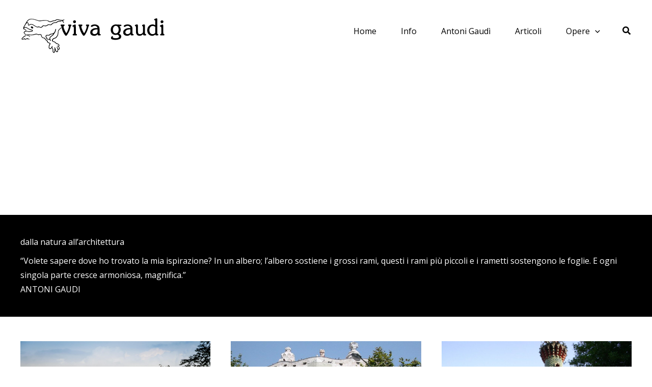

--- FILE ---
content_type: text/html; charset=utf-8
request_url: https://www.google.com/recaptcha/api2/aframe
body_size: 269
content:
<!DOCTYPE HTML><html><head><meta http-equiv="content-type" content="text/html; charset=UTF-8"></head><body><script nonce="75HK1Sx1Fak5xfG7NqDFEA">/** Anti-fraud and anti-abuse applications only. See google.com/recaptcha */ try{var clients={'sodar':'https://pagead2.googlesyndication.com/pagead/sodar?'};window.addEventListener("message",function(a){try{if(a.source===window.parent){var b=JSON.parse(a.data);var c=clients[b['id']];if(c){var d=document.createElement('img');d.src=c+b['params']+'&rc='+(localStorage.getItem("rc::a")?sessionStorage.getItem("rc::b"):"");window.document.body.appendChild(d);sessionStorage.setItem("rc::e",parseInt(sessionStorage.getItem("rc::e")||0)+1);localStorage.setItem("rc::h",'1769021563478');}}}catch(b){}});window.parent.postMessage("_grecaptcha_ready", "*");}catch(b){}</script></body></html>